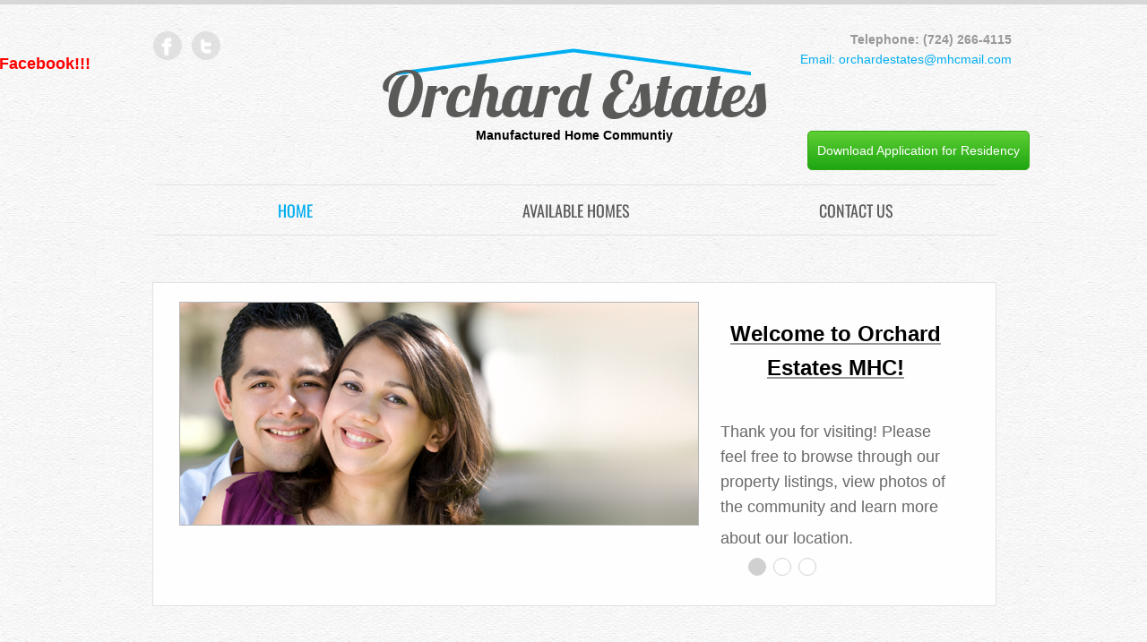

--- FILE ---
content_type: text/html; charset=utf-8
request_url: http://www.orchardestatesmhc.com/home.html
body_size: 10703
content:
 <!DOCTYPE html><html lang="en" dir="ltr" data-tcc-ignore=""><head><title>Home</title><meta http-equiv="content-type" content="text/html; charset=UTF-8"><meta http-equiv="X-UA-Compatible" content="IE=edge,chrome=1"><link rel="stylesheet" type="text/css" href="site.css?v="><link href='https://api.mapbox.com/mapbox-gl-js/v2.7.1/mapbox-gl.css' rel='stylesheet'><script src='https://api.mapbox.com/mapbox-gl-js/v2.7.1/mapbox-gl.js'></script><script> if (typeof ($sf) === "undefined") { $sf = { baseUrl: "https://img1.wsimg.com/wst/v7/WSB7_J_20230906_0233_WSB-19834_4461/v2", skin: "app", preload: 0, require: { jquery: "https://img1.wsimg.com/wst/v7/WSB7_J_20230906_0233_WSB-19834_4461/v2/libs/jquery/jq.js", paths: { "wsbcore": "common/wsb/core", "knockout": "libs/knockout/knockout" } } }; } </script><script id="duel" src="//img1.wsimg.com/starfield/duel/v2.5.8/duel.js?appid=O3BkA5J1#TzNCa0E1SjF2Mi41Ljdwcm9k"></script><script> define('jquery', ['jq!starfield/jquery.mod'], function(m) { return m; }); define('appconfig', [], { documentDownloadBaseUrl: 'http://nebula.wsimg.com' }); </script><meta http-equiv="Content-Location" content="home.html"><meta name="generator" content="Starfield Technologies; Go Daddy Website Builder 7.0.5350"><meta property="og:type" content="website"><meta property="og:title" content="Home"><meta property="og:site_name" content="Orchard Estates MHC"><meta property="og:url" content="http://www.orchardestatesmhc.com/home.html"><meta property="og:image" content="//nebula.wsimg.com/a0d5f979a033dad9a46a530fbe6d56f2?AccessKeyId=EC2B8B00625F00962D96&disposition=0&alloworigin=1"></head><body><style data-inline-fonts>/* vietnamese */
@font-face {
  font-family: 'Allura';
  font-style: normal;
  font-weight: 400;
  src: url(https://img1.wsimg.com/gfonts/s/allura/v23/9oRPNYsQpS4zjuA_hAgWDto.woff2) format('woff2');
  unicode-range: U+0102-0103, U+0110-0111, U+0128-0129, U+0168-0169, U+01A0-01A1, U+01AF-01B0, U+0300-0301, U+0303-0304, U+0308-0309, U+0323, U+0329, U+1EA0-1EF9, U+20AB;
}
/* latin-ext */
@font-face {
  font-family: 'Allura';
  font-style: normal;
  font-weight: 400;
  src: url(https://img1.wsimg.com/gfonts/s/allura/v23/9oRPNYsQpS4zjuA_hQgWDto.woff2) format('woff2');
  unicode-range: U+0100-02BA, U+02BD-02C5, U+02C7-02CC, U+02CE-02D7, U+02DD-02FF, U+0304, U+0308, U+0329, U+1D00-1DBF, U+1E00-1E9F, U+1EF2-1EFF, U+2020, U+20A0-20AB, U+20AD-20C0, U+2113, U+2C60-2C7F, U+A720-A7FF;
}
/* latin */
@font-face {
  font-family: 'Allura';
  font-style: normal;
  font-weight: 400;
  src: url(https://img1.wsimg.com/gfonts/s/allura/v23/9oRPNYsQpS4zjuA_iwgW.woff2) format('woff2');
  unicode-range: U+0000-00FF, U+0131, U+0152-0153, U+02BB-02BC, U+02C6, U+02DA, U+02DC, U+0304, U+0308, U+0329, U+2000-206F, U+20AC, U+2122, U+2191, U+2193, U+2212, U+2215, U+FEFF, U+FFFD;
}
/* cyrillic */
@font-face {
  font-family: 'Amatic SC';
  font-style: normal;
  font-weight: 400;
  src: url(https://img1.wsimg.com/gfonts/s/amaticsc/v28/TUZyzwprpvBS1izr_vOEDuSfQZQ.woff2) format('woff2');
  unicode-range: U+0301, U+0400-045F, U+0490-0491, U+04B0-04B1, U+2116;
}
/* hebrew */
@font-face {
  font-family: 'Amatic SC';
  font-style: normal;
  font-weight: 400;
  src: url(https://img1.wsimg.com/gfonts/s/amaticsc/v28/TUZyzwprpvBS1izr_vOECOSfQZQ.woff2) format('woff2');
  unicode-range: U+0307-0308, U+0590-05FF, U+200C-2010, U+20AA, U+25CC, U+FB1D-FB4F;
}
/* vietnamese */
@font-face {
  font-family: 'Amatic SC';
  font-style: normal;
  font-weight: 400;
  src: url(https://img1.wsimg.com/gfonts/s/amaticsc/v28/TUZyzwprpvBS1izr_vOEBeSfQZQ.woff2) format('woff2');
  unicode-range: U+0102-0103, U+0110-0111, U+0128-0129, U+0168-0169, U+01A0-01A1, U+01AF-01B0, U+0300-0301, U+0303-0304, U+0308-0309, U+0323, U+0329, U+1EA0-1EF9, U+20AB;
}
/* latin-ext */
@font-face {
  font-family: 'Amatic SC';
  font-style: normal;
  font-weight: 400;
  src: url(https://img1.wsimg.com/gfonts/s/amaticsc/v28/TUZyzwprpvBS1izr_vOEBOSfQZQ.woff2) format('woff2');
  unicode-range: U+0100-02BA, U+02BD-02C5, U+02C7-02CC, U+02CE-02D7, U+02DD-02FF, U+0304, U+0308, U+0329, U+1D00-1DBF, U+1E00-1E9F, U+1EF2-1EFF, U+2020, U+20A0-20AB, U+20AD-20C0, U+2113, U+2C60-2C7F, U+A720-A7FF;
}
/* latin */
@font-face {
  font-family: 'Amatic SC';
  font-style: normal;
  font-weight: 400;
  src: url(https://img1.wsimg.com/gfonts/s/amaticsc/v28/TUZyzwprpvBS1izr_vOECuSf.woff2) format('woff2');
  unicode-range: U+0000-00FF, U+0131, U+0152-0153, U+02BB-02BC, U+02C6, U+02DA, U+02DC, U+0304, U+0308, U+0329, U+2000-206F, U+20AC, U+2122, U+2191, U+2193, U+2212, U+2215, U+FEFF, U+FFFD;
}
/* vietnamese */
@font-face {
  font-family: 'Arizonia';
  font-style: normal;
  font-weight: 400;
  src: url(https://img1.wsimg.com/gfonts/s/arizonia/v23/neIIzCemt4A5qa7mv5WOFqwKUQ.woff2) format('woff2');
  unicode-range: U+0102-0103, U+0110-0111, U+0128-0129, U+0168-0169, U+01A0-01A1, U+01AF-01B0, U+0300-0301, U+0303-0304, U+0308-0309, U+0323, U+0329, U+1EA0-1EF9, U+20AB;
}
/* latin-ext */
@font-face {
  font-family: 'Arizonia';
  font-style: normal;
  font-weight: 400;
  src: url(https://img1.wsimg.com/gfonts/s/arizonia/v23/neIIzCemt4A5qa7mv5WPFqwKUQ.woff2) format('woff2');
  unicode-range: U+0100-02BA, U+02BD-02C5, U+02C7-02CC, U+02CE-02D7, U+02DD-02FF, U+0304, U+0308, U+0329, U+1D00-1DBF, U+1E00-1E9F, U+1EF2-1EFF, U+2020, U+20A0-20AB, U+20AD-20C0, U+2113, U+2C60-2C7F, U+A720-A7FF;
}
/* latin */
@font-face {
  font-family: 'Arizonia';
  font-style: normal;
  font-weight: 400;
  src: url(https://img1.wsimg.com/gfonts/s/arizonia/v23/neIIzCemt4A5qa7mv5WBFqw.woff2) format('woff2');
  unicode-range: U+0000-00FF, U+0131, U+0152-0153, U+02BB-02BC, U+02C6, U+02DA, U+02DC, U+0304, U+0308, U+0329, U+2000-206F, U+20AC, U+2122, U+2191, U+2193, U+2212, U+2215, U+FEFF, U+FFFD;
}
/* latin */
@font-face {
  font-family: 'Averia Sans Libre';
  font-style: normal;
  font-weight: 400;
  src: url(https://img1.wsimg.com/gfonts/s/averiasanslibre/v20/ga6XaxZG_G5OvCf_rt7FH3B6BHLMEdVOEoI.woff2) format('woff2');
  unicode-range: U+0000-00FF, U+0131, U+0152-0153, U+02BB-02BC, U+02C6, U+02DA, U+02DC, U+0304, U+0308, U+0329, U+2000-206F, U+20AC, U+2122, U+2191, U+2193, U+2212, U+2215, U+FEFF, U+FFFD;
}
/* latin */
@font-face {
  font-family: 'Cabin Sketch';
  font-style: normal;
  font-weight: 400;
  src: url(https://img1.wsimg.com/gfonts/s/cabinsketch/v23/QGYpz_kZZAGCONcK2A4bGOj8mNhN.woff2) format('woff2');
  unicode-range: U+0000-00FF, U+0131, U+0152-0153, U+02BB-02BC, U+02C6, U+02DA, U+02DC, U+0304, U+0308, U+0329, U+2000-206F, U+20AC, U+2122, U+2191, U+2193, U+2212, U+2215, U+FEFF, U+FFFD;
}
/* vietnamese */
@font-face {
  font-family: 'Francois One';
  font-style: normal;
  font-weight: 400;
  src: url(https://img1.wsimg.com/gfonts/s/francoisone/v22/_Xmr-H4zszafZw3A-KPSZut9zgiRi_Y.woff2) format('woff2');
  unicode-range: U+0102-0103, U+0110-0111, U+0128-0129, U+0168-0169, U+01A0-01A1, U+01AF-01B0, U+0300-0301, U+0303-0304, U+0308-0309, U+0323, U+0329, U+1EA0-1EF9, U+20AB;
}
/* latin-ext */
@font-face {
  font-family: 'Francois One';
  font-style: normal;
  font-weight: 400;
  src: url(https://img1.wsimg.com/gfonts/s/francoisone/v22/_Xmr-H4zszafZw3A-KPSZut9zwiRi_Y.woff2) format('woff2');
  unicode-range: U+0100-02BA, U+02BD-02C5, U+02C7-02CC, U+02CE-02D7, U+02DD-02FF, U+0304, U+0308, U+0329, U+1D00-1DBF, U+1E00-1E9F, U+1EF2-1EFF, U+2020, U+20A0-20AB, U+20AD-20C0, U+2113, U+2C60-2C7F, U+A720-A7FF;
}
/* latin */
@font-face {
  font-family: 'Francois One';
  font-style: normal;
  font-weight: 400;
  src: url(https://img1.wsimg.com/gfonts/s/francoisone/v22/_Xmr-H4zszafZw3A-KPSZut9wQiR.woff2) format('woff2');
  unicode-range: U+0000-00FF, U+0131, U+0152-0153, U+02BB-02BC, U+02C6, U+02DA, U+02DC, U+0304, U+0308, U+0329, U+2000-206F, U+20AC, U+2122, U+2191, U+2193, U+2212, U+2215, U+FEFF, U+FFFD;
}
/* latin-ext */
@font-face {
  font-family: 'Fredericka the Great';
  font-style: normal;
  font-weight: 400;
  src: url(https://img1.wsimg.com/gfonts/s/frederickathegreat/v23/9Bt33CxNwt7aOctW2xjbCstzwVKsIBVV--StxbcVcg.woff2) format('woff2');
  unicode-range: U+0100-02BA, U+02BD-02C5, U+02C7-02CC, U+02CE-02D7, U+02DD-02FF, U+0304, U+0308, U+0329, U+1D00-1DBF, U+1E00-1E9F, U+1EF2-1EFF, U+2020, U+20A0-20AB, U+20AD-20C0, U+2113, U+2C60-2C7F, U+A720-A7FF;
}
/* latin */
@font-face {
  font-family: 'Fredericka the Great';
  font-style: normal;
  font-weight: 400;
  src: url(https://img1.wsimg.com/gfonts/s/frederickathegreat/v23/9Bt33CxNwt7aOctW2xjbCstzwVKsIBVV--Sjxbc.woff2) format('woff2');
  unicode-range: U+0000-00FF, U+0131, U+0152-0153, U+02BB-02BC, U+02C6, U+02DA, U+02DC, U+0304, U+0308, U+0329, U+2000-206F, U+20AC, U+2122, U+2191, U+2193, U+2212, U+2215, U+FEFF, U+FFFD;
}
/* latin */
@font-face {
  font-family: 'Jacques Francois Shadow';
  font-style: normal;
  font-weight: 400;
  src: url(https://img1.wsimg.com/gfonts/s/jacquesfrancoisshadow/v27/KR1FBtOz8PKTMk-kqdkLVrvR0ECFrB6Pin-2_p8Suno.woff2) format('woff2');
  unicode-range: U+0000-00FF, U+0131, U+0152-0153, U+02BB-02BC, U+02C6, U+02DA, U+02DC, U+0304, U+0308, U+0329, U+2000-206F, U+20AC, U+2122, U+2191, U+2193, U+2212, U+2215, U+FEFF, U+FFFD;
}
/* latin */
@font-face {
  font-family: 'Josefin Slab';
  font-style: normal;
  font-weight: 400;
  src: url(https://img1.wsimg.com/gfonts/s/josefinslab/v29/lW-swjwOK3Ps5GSJlNNkMalNpiZe_ldbOR4W71msR349Kg.woff2) format('woff2');
  unicode-range: U+0000-00FF, U+0131, U+0152-0153, U+02BB-02BC, U+02C6, U+02DA, U+02DC, U+0304, U+0308, U+0329, U+2000-206F, U+20AC, U+2122, U+2191, U+2193, U+2212, U+2215, U+FEFF, U+FFFD;
}
/* latin-ext */
@font-face {
  font-family: 'Kaushan Script';
  font-style: normal;
  font-weight: 400;
  src: url(https://img1.wsimg.com/gfonts/s/kaushanscript/v19/vm8vdRfvXFLG3OLnsO15WYS5DG72wNJHMw.woff2) format('woff2');
  unicode-range: U+0100-02BA, U+02BD-02C5, U+02C7-02CC, U+02CE-02D7, U+02DD-02FF, U+0304, U+0308, U+0329, U+1D00-1DBF, U+1E00-1E9F, U+1EF2-1EFF, U+2020, U+20A0-20AB, U+20AD-20C0, U+2113, U+2C60-2C7F, U+A720-A7FF;
}
/* latin */
@font-face {
  font-family: 'Kaushan Script';
  font-style: normal;
  font-weight: 400;
  src: url(https://img1.wsimg.com/gfonts/s/kaushanscript/v19/vm8vdRfvXFLG3OLnsO15WYS5DG74wNI.woff2) format('woff2');
  unicode-range: U+0000-00FF, U+0131, U+0152-0153, U+02BB-02BC, U+02C6, U+02DA, U+02DC, U+0304, U+0308, U+0329, U+2000-206F, U+20AC, U+2122, U+2191, U+2193, U+2212, U+2215, U+FEFF, U+FFFD;
}
/* latin-ext */
@font-face {
  font-family: 'Love Ya Like A Sister';
  font-style: normal;
  font-weight: 400;
  src: url(https://img1.wsimg.com/gfonts/s/loveyalikeasister/v23/R70EjzUBlOqPeouhFDfR80-0FhOqJubN-BeL-3xdgGE.woff2) format('woff2');
  unicode-range: U+0100-02BA, U+02BD-02C5, U+02C7-02CC, U+02CE-02D7, U+02DD-02FF, U+0304, U+0308, U+0329, U+1D00-1DBF, U+1E00-1E9F, U+1EF2-1EFF, U+2020, U+20A0-20AB, U+20AD-20C0, U+2113, U+2C60-2C7F, U+A720-A7FF;
}
/* latin */
@font-face {
  font-family: 'Love Ya Like A Sister';
  font-style: normal;
  font-weight: 400;
  src: url(https://img1.wsimg.com/gfonts/s/loveyalikeasister/v23/R70EjzUBlOqPeouhFDfR80-0FhOqJubN-BeL9Xxd.woff2) format('woff2');
  unicode-range: U+0000-00FF, U+0131, U+0152-0153, U+02BB-02BC, U+02C6, U+02DA, U+02DC, U+0304, U+0308, U+0329, U+2000-206F, U+20AC, U+2122, U+2191, U+2193, U+2212, U+2215, U+FEFF, U+FFFD;
}
/* cyrillic-ext */
@font-face {
  font-family: 'Merriweather';
  font-style: normal;
  font-weight: 400;
  font-stretch: 100%;
  src: url(https://img1.wsimg.com/gfonts/s/merriweather/v33/u-4D0qyriQwlOrhSvowK_l5UcA6zuSYEqOzpPe3HOZJ5eX1WtLaQwmYiScCmDxhtNOKl8yDr3icaGV31GvU.woff2) format('woff2');
  unicode-range: U+0460-052F, U+1C80-1C8A, U+20B4, U+2DE0-2DFF, U+A640-A69F, U+FE2E-FE2F;
}
/* cyrillic */
@font-face {
  font-family: 'Merriweather';
  font-style: normal;
  font-weight: 400;
  font-stretch: 100%;
  src: url(https://img1.wsimg.com/gfonts/s/merriweather/v33/u-4D0qyriQwlOrhSvowK_l5UcA6zuSYEqOzpPe3HOZJ5eX1WtLaQwmYiScCmDxhtNOKl8yDr3icaEF31GvU.woff2) format('woff2');
  unicode-range: U+0301, U+0400-045F, U+0490-0491, U+04B0-04B1, U+2116;
}
/* vietnamese */
@font-face {
  font-family: 'Merriweather';
  font-style: normal;
  font-weight: 400;
  font-stretch: 100%;
  src: url(https://img1.wsimg.com/gfonts/s/merriweather/v33/u-4D0qyriQwlOrhSvowK_l5UcA6zuSYEqOzpPe3HOZJ5eX1WtLaQwmYiScCmDxhtNOKl8yDr3icaG131GvU.woff2) format('woff2');
  unicode-range: U+0102-0103, U+0110-0111, U+0128-0129, U+0168-0169, U+01A0-01A1, U+01AF-01B0, U+0300-0301, U+0303-0304, U+0308-0309, U+0323, U+0329, U+1EA0-1EF9, U+20AB;
}
/* latin-ext */
@font-face {
  font-family: 'Merriweather';
  font-style: normal;
  font-weight: 400;
  font-stretch: 100%;
  src: url(https://img1.wsimg.com/gfonts/s/merriweather/v33/u-4D0qyriQwlOrhSvowK_l5UcA6zuSYEqOzpPe3HOZJ5eX1WtLaQwmYiScCmDxhtNOKl8yDr3icaGl31GvU.woff2) format('woff2');
  unicode-range: U+0100-02BA, U+02BD-02C5, U+02C7-02CC, U+02CE-02D7, U+02DD-02FF, U+0304, U+0308, U+0329, U+1D00-1DBF, U+1E00-1E9F, U+1EF2-1EFF, U+2020, U+20A0-20AB, U+20AD-20C0, U+2113, U+2C60-2C7F, U+A720-A7FF;
}
/* latin */
@font-face {
  font-family: 'Merriweather';
  font-style: normal;
  font-weight: 400;
  font-stretch: 100%;
  src: url(https://img1.wsimg.com/gfonts/s/merriweather/v33/u-4D0qyriQwlOrhSvowK_l5UcA6zuSYEqOzpPe3HOZJ5eX1WtLaQwmYiScCmDxhtNOKl8yDr3icaFF31.woff2) format('woff2');
  unicode-range: U+0000-00FF, U+0131, U+0152-0153, U+02BB-02BC, U+02C6, U+02DA, U+02DC, U+0304, U+0308, U+0329, U+2000-206F, U+20AC, U+2122, U+2191, U+2193, U+2212, U+2215, U+FEFF, U+FFFD;
}
/* latin-ext */
@font-face {
  font-family: 'Offside';
  font-style: normal;
  font-weight: 400;
  src: url(https://img1.wsimg.com/gfonts/s/offside/v26/HI_KiYMWKa9QrAykc5joR6-d.woff2) format('woff2');
  unicode-range: U+0100-02BA, U+02BD-02C5, U+02C7-02CC, U+02CE-02D7, U+02DD-02FF, U+0304, U+0308, U+0329, U+1D00-1DBF, U+1E00-1E9F, U+1EF2-1EFF, U+2020, U+20A0-20AB, U+20AD-20C0, U+2113, U+2C60-2C7F, U+A720-A7FF;
}
/* latin */
@font-face {
  font-family: 'Offside';
  font-style: normal;
  font-weight: 400;
  src: url(https://img1.wsimg.com/gfonts/s/offside/v26/HI_KiYMWKa9QrAykc5boRw.woff2) format('woff2');
  unicode-range: U+0000-00FF, U+0131, U+0152-0153, U+02BB-02BC, U+02C6, U+02DA, U+02DC, U+0304, U+0308, U+0329, U+2000-206F, U+20AC, U+2122, U+2191, U+2193, U+2212, U+2215, U+FEFF, U+FFFD;
}
/* cyrillic-ext */
@font-face {
  font-family: 'Open Sans';
  font-style: normal;
  font-weight: 400;
  font-stretch: 100%;
  src: url(https://img1.wsimg.com/gfonts/s/opensans/v44/memSYaGs126MiZpBA-UvWbX2vVnXBbObj2OVZyOOSr4dVJWUgsjZ0B4taVIGxA.woff2) format('woff2');
  unicode-range: U+0460-052F, U+1C80-1C8A, U+20B4, U+2DE0-2DFF, U+A640-A69F, U+FE2E-FE2F;
}
/* cyrillic */
@font-face {
  font-family: 'Open Sans';
  font-style: normal;
  font-weight: 400;
  font-stretch: 100%;
  src: url(https://img1.wsimg.com/gfonts/s/opensans/v44/memSYaGs126MiZpBA-UvWbX2vVnXBbObj2OVZyOOSr4dVJWUgsjZ0B4kaVIGxA.woff2) format('woff2');
  unicode-range: U+0301, U+0400-045F, U+0490-0491, U+04B0-04B1, U+2116;
}
/* greek-ext */
@font-face {
  font-family: 'Open Sans';
  font-style: normal;
  font-weight: 400;
  font-stretch: 100%;
  src: url(https://img1.wsimg.com/gfonts/s/opensans/v44/memSYaGs126MiZpBA-UvWbX2vVnXBbObj2OVZyOOSr4dVJWUgsjZ0B4saVIGxA.woff2) format('woff2');
  unicode-range: U+1F00-1FFF;
}
/* greek */
@font-face {
  font-family: 'Open Sans';
  font-style: normal;
  font-weight: 400;
  font-stretch: 100%;
  src: url(https://img1.wsimg.com/gfonts/s/opensans/v44/memSYaGs126MiZpBA-UvWbX2vVnXBbObj2OVZyOOSr4dVJWUgsjZ0B4jaVIGxA.woff2) format('woff2');
  unicode-range: U+0370-0377, U+037A-037F, U+0384-038A, U+038C, U+038E-03A1, U+03A3-03FF;
}
/* hebrew */
@font-face {
  font-family: 'Open Sans';
  font-style: normal;
  font-weight: 400;
  font-stretch: 100%;
  src: url(https://img1.wsimg.com/gfonts/s/opensans/v44/memSYaGs126MiZpBA-UvWbX2vVnXBbObj2OVZyOOSr4dVJWUgsjZ0B4iaVIGxA.woff2) format('woff2');
  unicode-range: U+0307-0308, U+0590-05FF, U+200C-2010, U+20AA, U+25CC, U+FB1D-FB4F;
}
/* math */
@font-face {
  font-family: 'Open Sans';
  font-style: normal;
  font-weight: 400;
  font-stretch: 100%;
  src: url(https://img1.wsimg.com/gfonts/s/opensans/v44/memSYaGs126MiZpBA-UvWbX2vVnXBbObj2OVZyOOSr4dVJWUgsjZ0B5caVIGxA.woff2) format('woff2');
  unicode-range: U+0302-0303, U+0305, U+0307-0308, U+0310, U+0312, U+0315, U+031A, U+0326-0327, U+032C, U+032F-0330, U+0332-0333, U+0338, U+033A, U+0346, U+034D, U+0391-03A1, U+03A3-03A9, U+03B1-03C9, U+03D1, U+03D5-03D6, U+03F0-03F1, U+03F4-03F5, U+2016-2017, U+2034-2038, U+203C, U+2040, U+2043, U+2047, U+2050, U+2057, U+205F, U+2070-2071, U+2074-208E, U+2090-209C, U+20D0-20DC, U+20E1, U+20E5-20EF, U+2100-2112, U+2114-2115, U+2117-2121, U+2123-214F, U+2190, U+2192, U+2194-21AE, U+21B0-21E5, U+21F1-21F2, U+21F4-2211, U+2213-2214, U+2216-22FF, U+2308-230B, U+2310, U+2319, U+231C-2321, U+2336-237A, U+237C, U+2395, U+239B-23B7, U+23D0, U+23DC-23E1, U+2474-2475, U+25AF, U+25B3, U+25B7, U+25BD, U+25C1, U+25CA, U+25CC, U+25FB, U+266D-266F, U+27C0-27FF, U+2900-2AFF, U+2B0E-2B11, U+2B30-2B4C, U+2BFE, U+3030, U+FF5B, U+FF5D, U+1D400-1D7FF, U+1EE00-1EEFF;
}
/* symbols */
@font-face {
  font-family: 'Open Sans';
  font-style: normal;
  font-weight: 400;
  font-stretch: 100%;
  src: url(https://img1.wsimg.com/gfonts/s/opensans/v44/memSYaGs126MiZpBA-UvWbX2vVnXBbObj2OVZyOOSr4dVJWUgsjZ0B5OaVIGxA.woff2) format('woff2');
  unicode-range: U+0001-000C, U+000E-001F, U+007F-009F, U+20DD-20E0, U+20E2-20E4, U+2150-218F, U+2190, U+2192, U+2194-2199, U+21AF, U+21E6-21F0, U+21F3, U+2218-2219, U+2299, U+22C4-22C6, U+2300-243F, U+2440-244A, U+2460-24FF, U+25A0-27BF, U+2800-28FF, U+2921-2922, U+2981, U+29BF, U+29EB, U+2B00-2BFF, U+4DC0-4DFF, U+FFF9-FFFB, U+10140-1018E, U+10190-1019C, U+101A0, U+101D0-101FD, U+102E0-102FB, U+10E60-10E7E, U+1D2C0-1D2D3, U+1D2E0-1D37F, U+1F000-1F0FF, U+1F100-1F1AD, U+1F1E6-1F1FF, U+1F30D-1F30F, U+1F315, U+1F31C, U+1F31E, U+1F320-1F32C, U+1F336, U+1F378, U+1F37D, U+1F382, U+1F393-1F39F, U+1F3A7-1F3A8, U+1F3AC-1F3AF, U+1F3C2, U+1F3C4-1F3C6, U+1F3CA-1F3CE, U+1F3D4-1F3E0, U+1F3ED, U+1F3F1-1F3F3, U+1F3F5-1F3F7, U+1F408, U+1F415, U+1F41F, U+1F426, U+1F43F, U+1F441-1F442, U+1F444, U+1F446-1F449, U+1F44C-1F44E, U+1F453, U+1F46A, U+1F47D, U+1F4A3, U+1F4B0, U+1F4B3, U+1F4B9, U+1F4BB, U+1F4BF, U+1F4C8-1F4CB, U+1F4D6, U+1F4DA, U+1F4DF, U+1F4E3-1F4E6, U+1F4EA-1F4ED, U+1F4F7, U+1F4F9-1F4FB, U+1F4FD-1F4FE, U+1F503, U+1F507-1F50B, U+1F50D, U+1F512-1F513, U+1F53E-1F54A, U+1F54F-1F5FA, U+1F610, U+1F650-1F67F, U+1F687, U+1F68D, U+1F691, U+1F694, U+1F698, U+1F6AD, U+1F6B2, U+1F6B9-1F6BA, U+1F6BC, U+1F6C6-1F6CF, U+1F6D3-1F6D7, U+1F6E0-1F6EA, U+1F6F0-1F6F3, U+1F6F7-1F6FC, U+1F700-1F7FF, U+1F800-1F80B, U+1F810-1F847, U+1F850-1F859, U+1F860-1F887, U+1F890-1F8AD, U+1F8B0-1F8BB, U+1F8C0-1F8C1, U+1F900-1F90B, U+1F93B, U+1F946, U+1F984, U+1F996, U+1F9E9, U+1FA00-1FA6F, U+1FA70-1FA7C, U+1FA80-1FA89, U+1FA8F-1FAC6, U+1FACE-1FADC, U+1FADF-1FAE9, U+1FAF0-1FAF8, U+1FB00-1FBFF;
}
/* vietnamese */
@font-face {
  font-family: 'Open Sans';
  font-style: normal;
  font-weight: 400;
  font-stretch: 100%;
  src: url(https://img1.wsimg.com/gfonts/s/opensans/v44/memSYaGs126MiZpBA-UvWbX2vVnXBbObj2OVZyOOSr4dVJWUgsjZ0B4vaVIGxA.woff2) format('woff2');
  unicode-range: U+0102-0103, U+0110-0111, U+0128-0129, U+0168-0169, U+01A0-01A1, U+01AF-01B0, U+0300-0301, U+0303-0304, U+0308-0309, U+0323, U+0329, U+1EA0-1EF9, U+20AB;
}
/* latin-ext */
@font-face {
  font-family: 'Open Sans';
  font-style: normal;
  font-weight: 400;
  font-stretch: 100%;
  src: url(https://img1.wsimg.com/gfonts/s/opensans/v44/memSYaGs126MiZpBA-UvWbX2vVnXBbObj2OVZyOOSr4dVJWUgsjZ0B4uaVIGxA.woff2) format('woff2');
  unicode-range: U+0100-02BA, U+02BD-02C5, U+02C7-02CC, U+02CE-02D7, U+02DD-02FF, U+0304, U+0308, U+0329, U+1D00-1DBF, U+1E00-1E9F, U+1EF2-1EFF, U+2020, U+20A0-20AB, U+20AD-20C0, U+2113, U+2C60-2C7F, U+A720-A7FF;
}
/* latin */
@font-face {
  font-family: 'Open Sans';
  font-style: normal;
  font-weight: 400;
  font-stretch: 100%;
  src: url(https://img1.wsimg.com/gfonts/s/opensans/v44/memSYaGs126MiZpBA-UvWbX2vVnXBbObj2OVZyOOSr4dVJWUgsjZ0B4gaVI.woff2) format('woff2');
  unicode-range: U+0000-00FF, U+0131, U+0152-0153, U+02BB-02BC, U+02C6, U+02DA, U+02DC, U+0304, U+0308, U+0329, U+2000-206F, U+20AC, U+2122, U+2191, U+2193, U+2212, U+2215, U+FEFF, U+FFFD;
}
/* cyrillic-ext */
@font-face {
  font-family: 'Oswald';
  font-style: normal;
  font-weight: 400;
  src: url(https://img1.wsimg.com/gfonts/s/oswald/v57/TK3_WkUHHAIjg75cFRf3bXL8LICs1_FvsUtiZTaR.woff2) format('woff2');
  unicode-range: U+0460-052F, U+1C80-1C8A, U+20B4, U+2DE0-2DFF, U+A640-A69F, U+FE2E-FE2F;
}
/* cyrillic */
@font-face {
  font-family: 'Oswald';
  font-style: normal;
  font-weight: 400;
  src: url(https://img1.wsimg.com/gfonts/s/oswald/v57/TK3_WkUHHAIjg75cFRf3bXL8LICs1_FvsUJiZTaR.woff2) format('woff2');
  unicode-range: U+0301, U+0400-045F, U+0490-0491, U+04B0-04B1, U+2116;
}
/* vietnamese */
@font-face {
  font-family: 'Oswald';
  font-style: normal;
  font-weight: 400;
  src: url(https://img1.wsimg.com/gfonts/s/oswald/v57/TK3_WkUHHAIjg75cFRf3bXL8LICs1_FvsUliZTaR.woff2) format('woff2');
  unicode-range: U+0102-0103, U+0110-0111, U+0128-0129, U+0168-0169, U+01A0-01A1, U+01AF-01B0, U+0300-0301, U+0303-0304, U+0308-0309, U+0323, U+0329, U+1EA0-1EF9, U+20AB;
}
/* latin-ext */
@font-face {
  font-family: 'Oswald';
  font-style: normal;
  font-weight: 400;
  src: url(https://img1.wsimg.com/gfonts/s/oswald/v57/TK3_WkUHHAIjg75cFRf3bXL8LICs1_FvsUhiZTaR.woff2) format('woff2');
  unicode-range: U+0100-02BA, U+02BD-02C5, U+02C7-02CC, U+02CE-02D7, U+02DD-02FF, U+0304, U+0308, U+0329, U+1D00-1DBF, U+1E00-1E9F, U+1EF2-1EFF, U+2020, U+20A0-20AB, U+20AD-20C0, U+2113, U+2C60-2C7F, U+A720-A7FF;
}
/* latin */
@font-face {
  font-family: 'Oswald';
  font-style: normal;
  font-weight: 400;
  src: url(https://img1.wsimg.com/gfonts/s/oswald/v57/TK3_WkUHHAIjg75cFRf3bXL8LICs1_FvsUZiZQ.woff2) format('woff2');
  unicode-range: U+0000-00FF, U+0131, U+0152-0153, U+02BB-02BC, U+02C6, U+02DA, U+02DC, U+0304, U+0308, U+0329, U+2000-206F, U+20AC, U+2122, U+2191, U+2193, U+2212, U+2215, U+FEFF, U+FFFD;
}
/* latin-ext */
@font-face {
  font-family: 'Over the Rainbow';
  font-style: normal;
  font-weight: 400;
  src: url(https://img1.wsimg.com/gfonts/s/overtherainbow/v23/11haGoXG1k_HKhMLUWz7Mc7vvW5ulvqs9eA2.woff2) format('woff2');
  unicode-range: U+0100-02BA, U+02BD-02C5, U+02C7-02CC, U+02CE-02D7, U+02DD-02FF, U+0304, U+0308, U+0329, U+1D00-1DBF, U+1E00-1E9F, U+1EF2-1EFF, U+2020, U+20A0-20AB, U+20AD-20C0, U+2113, U+2C60-2C7F, U+A720-A7FF;
}
/* latin */
@font-face {
  font-family: 'Over the Rainbow';
  font-style: normal;
  font-weight: 400;
  src: url(https://img1.wsimg.com/gfonts/s/overtherainbow/v23/11haGoXG1k_HKhMLUWz7Mc7vvW5ulvSs9Q.woff2) format('woff2');
  unicode-range: U+0000-00FF, U+0131, U+0152-0153, U+02BB-02BC, U+02C6, U+02DA, U+02DC, U+0304, U+0308, U+0329, U+2000-206F, U+20AC, U+2122, U+2191, U+2193, U+2212, U+2215, U+FEFF, U+FFFD;
}
/* cyrillic-ext */
@font-face {
  font-family: 'Pacifico';
  font-style: normal;
  font-weight: 400;
  src: url(https://img1.wsimg.com/gfonts/s/pacifico/v23/FwZY7-Qmy14u9lezJ-6K6MmTpA.woff2) format('woff2');
  unicode-range: U+0460-052F, U+1C80-1C8A, U+20B4, U+2DE0-2DFF, U+A640-A69F, U+FE2E-FE2F;
}
/* cyrillic */
@font-face {
  font-family: 'Pacifico';
  font-style: normal;
  font-weight: 400;
  src: url(https://img1.wsimg.com/gfonts/s/pacifico/v23/FwZY7-Qmy14u9lezJ-6D6MmTpA.woff2) format('woff2');
  unicode-range: U+0301, U+0400-045F, U+0490-0491, U+04B0-04B1, U+2116;
}
/* vietnamese */
@font-face {
  font-family: 'Pacifico';
  font-style: normal;
  font-weight: 400;
  src: url(https://img1.wsimg.com/gfonts/s/pacifico/v23/FwZY7-Qmy14u9lezJ-6I6MmTpA.woff2) format('woff2');
  unicode-range: U+0102-0103, U+0110-0111, U+0128-0129, U+0168-0169, U+01A0-01A1, U+01AF-01B0, U+0300-0301, U+0303-0304, U+0308-0309, U+0323, U+0329, U+1EA0-1EF9, U+20AB;
}
/* latin-ext */
@font-face {
  font-family: 'Pacifico';
  font-style: normal;
  font-weight: 400;
  src: url(https://img1.wsimg.com/gfonts/s/pacifico/v23/FwZY7-Qmy14u9lezJ-6J6MmTpA.woff2) format('woff2');
  unicode-range: U+0100-02BA, U+02BD-02C5, U+02C7-02CC, U+02CE-02D7, U+02DD-02FF, U+0304, U+0308, U+0329, U+1D00-1DBF, U+1E00-1E9F, U+1EF2-1EFF, U+2020, U+20A0-20AB, U+20AD-20C0, U+2113, U+2C60-2C7F, U+A720-A7FF;
}
/* latin */
@font-face {
  font-family: 'Pacifico';
  font-style: normal;
  font-weight: 400;
  src: url(https://img1.wsimg.com/gfonts/s/pacifico/v23/FwZY7-Qmy14u9lezJ-6H6Mk.woff2) format('woff2');
  unicode-range: U+0000-00FF, U+0131, U+0152-0153, U+02BB-02BC, U+02C6, U+02DA, U+02DC, U+0304, U+0308, U+0329, U+2000-206F, U+20AC, U+2122, U+2191, U+2193, U+2212, U+2215, U+FEFF, U+FFFD;
}
/* latin-ext */
@font-face {
  font-family: 'Romanesco';
  font-style: normal;
  font-weight: 400;
  src: url(https://img1.wsimg.com/gfonts/s/romanesco/v22/w8gYH2ozQOY7_r_J7mSX1XYKmOo.woff2) format('woff2');
  unicode-range: U+0100-02BA, U+02BD-02C5, U+02C7-02CC, U+02CE-02D7, U+02DD-02FF, U+0304, U+0308, U+0329, U+1D00-1DBF, U+1E00-1E9F, U+1EF2-1EFF, U+2020, U+20A0-20AB, U+20AD-20C0, U+2113, U+2C60-2C7F, U+A720-A7FF;
}
/* latin */
@font-face {
  font-family: 'Romanesco';
  font-style: normal;
  font-weight: 400;
  src: url(https://img1.wsimg.com/gfonts/s/romanesco/v22/w8gYH2ozQOY7_r_J7mSX23YK.woff2) format('woff2');
  unicode-range: U+0000-00FF, U+0131, U+0152-0153, U+02BB-02BC, U+02C6, U+02DA, U+02DC, U+0304, U+0308, U+0329, U+2000-206F, U+20AC, U+2122, U+2191, U+2193, U+2212, U+2215, U+FEFF, U+FFFD;
}
/* latin-ext */
@font-face {
  font-family: 'Sacramento';
  font-style: normal;
  font-weight: 400;
  src: url(https://img1.wsimg.com/gfonts/s/sacramento/v17/buEzpo6gcdjy0EiZMBUG4CMf_exL.woff2) format('woff2');
  unicode-range: U+0100-02BA, U+02BD-02C5, U+02C7-02CC, U+02CE-02D7, U+02DD-02FF, U+0304, U+0308, U+0329, U+1D00-1DBF, U+1E00-1E9F, U+1EF2-1EFF, U+2020, U+20A0-20AB, U+20AD-20C0, U+2113, U+2C60-2C7F, U+A720-A7FF;
}
/* latin */
@font-face {
  font-family: 'Sacramento';
  font-style: normal;
  font-weight: 400;
  src: url(https://img1.wsimg.com/gfonts/s/sacramento/v17/buEzpo6gcdjy0EiZMBUG4C0f_Q.woff2) format('woff2');
  unicode-range: U+0000-00FF, U+0131, U+0152-0153, U+02BB-02BC, U+02C6, U+02DA, U+02DC, U+0304, U+0308, U+0329, U+2000-206F, U+20AC, U+2122, U+2191, U+2193, U+2212, U+2215, U+FEFF, U+FFFD;
}
/* latin-ext */
@font-face {
  font-family: 'Seaweed Script';
  font-style: normal;
  font-weight: 400;
  src: url(https://img1.wsimg.com/gfonts/s/seaweedscript/v17/bx6cNx6Tne2pxOATYE8C_Rsoe3WA8qY2VQ.woff2) format('woff2');
  unicode-range: U+0100-02BA, U+02BD-02C5, U+02C7-02CC, U+02CE-02D7, U+02DD-02FF, U+0304, U+0308, U+0329, U+1D00-1DBF, U+1E00-1E9F, U+1EF2-1EFF, U+2020, U+20A0-20AB, U+20AD-20C0, U+2113, U+2C60-2C7F, U+A720-A7FF;
}
/* latin */
@font-face {
  font-family: 'Seaweed Script';
  font-style: normal;
  font-weight: 400;
  src: url(https://img1.wsimg.com/gfonts/s/seaweedscript/v17/bx6cNx6Tne2pxOATYE8C_Rsoe3WO8qY.woff2) format('woff2');
  unicode-range: U+0000-00FF, U+0131, U+0152-0153, U+02BB-02BC, U+02C6, U+02DA, U+02DC, U+0304, U+0308, U+0329, U+2000-206F, U+20AC, U+2122, U+2191, U+2193, U+2212, U+2215, U+FEFF, U+FFFD;
}
/* latin-ext */
@font-face {
  font-family: 'Special Elite';
  font-style: normal;
  font-weight: 400;
  src: url(https://img1.wsimg.com/gfonts/s/specialelite/v20/XLYgIZbkc4JPUL5CVArUVL0ntn4OSEFt.woff2) format('woff2');
  unicode-range: U+0100-02BA, U+02BD-02C5, U+02C7-02CC, U+02CE-02D7, U+02DD-02FF, U+0304, U+0308, U+0329, U+1D00-1DBF, U+1E00-1E9F, U+1EF2-1EFF, U+2020, U+20A0-20AB, U+20AD-20C0, U+2113, U+2C60-2C7F, U+A720-A7FF;
}
/* latin */
@font-face {
  font-family: 'Special Elite';
  font-style: normal;
  font-weight: 400;
  src: url(https://img1.wsimg.com/gfonts/s/specialelite/v20/XLYgIZbkc4JPUL5CVArUVL0ntnAOSA.woff2) format('woff2');
  unicode-range: U+0000-00FF, U+0131, U+0152-0153, U+02BB-02BC, U+02C6, U+02DA, U+02DC, U+0304, U+0308, U+0329, U+2000-206F, U+20AC, U+2122, U+2191, U+2193, U+2212, U+2215, U+FEFF, U+FFFD;
}

/* cyrillic-ext */
@font-face {
  font-family: 'Lobster';
  font-style: normal;
  font-weight: 400;
  src: url(https://img1.wsimg.com/gfonts/s/lobster/v32/neILzCirqoswsqX9zo-mM5Ez.woff2) format('woff2');
  unicode-range: U+0460-052F, U+1C80-1C8A, U+20B4, U+2DE0-2DFF, U+A640-A69F, U+FE2E-FE2F;
}
/* cyrillic */
@font-face {
  font-family: 'Lobster';
  font-style: normal;
  font-weight: 400;
  src: url(https://img1.wsimg.com/gfonts/s/lobster/v32/neILzCirqoswsqX9zoamM5Ez.woff2) format('woff2');
  unicode-range: U+0301, U+0400-045F, U+0490-0491, U+04B0-04B1, U+2116;
}
/* vietnamese */
@font-face {
  font-family: 'Lobster';
  font-style: normal;
  font-weight: 400;
  src: url(https://img1.wsimg.com/gfonts/s/lobster/v32/neILzCirqoswsqX9zo2mM5Ez.woff2) format('woff2');
  unicode-range: U+0102-0103, U+0110-0111, U+0128-0129, U+0168-0169, U+01A0-01A1, U+01AF-01B0, U+0300-0301, U+0303-0304, U+0308-0309, U+0323, U+0329, U+1EA0-1EF9, U+20AB;
}
/* latin-ext */
@font-face {
  font-family: 'Lobster';
  font-style: normal;
  font-weight: 400;
  src: url(https://img1.wsimg.com/gfonts/s/lobster/v32/neILzCirqoswsqX9zoymM5Ez.woff2) format('woff2');
  unicode-range: U+0100-02BA, U+02BD-02C5, U+02C7-02CC, U+02CE-02D7, U+02DD-02FF, U+0304, U+0308, U+0329, U+1D00-1DBF, U+1E00-1E9F, U+1EF2-1EFF, U+2020, U+20A0-20AB, U+20AD-20C0, U+2113, U+2C60-2C7F, U+A720-A7FF;
}
/* latin */
@font-face {
  font-family: 'Lobster';
  font-style: normal;
  font-weight: 400;
  src: url(https://img1.wsimg.com/gfonts/s/lobster/v32/neILzCirqoswsqX9zoKmMw.woff2) format('woff2');
  unicode-range: U+0000-00FF, U+0131, U+0152-0153, U+02BB-02BC, U+02C6, U+02DA, U+02DC, U+0304, U+0308, U+0329, U+2000-206F, U+20AC, U+2122, U+2191, U+2193, U+2212, U+2215, U+FEFF, U+FFFD;
}
/* cyrillic-ext */
@font-face {
  font-family: 'Oswald';
  font-style: normal;
  font-weight: 400;
  src: url(https://img1.wsimg.com/gfonts/s/oswald/v57/TK3_WkUHHAIjg75cFRf3bXL8LICs1_FvsUtiZTaR.woff2) format('woff2');
  unicode-range: U+0460-052F, U+1C80-1C8A, U+20B4, U+2DE0-2DFF, U+A640-A69F, U+FE2E-FE2F;
}
/* cyrillic */
@font-face {
  font-family: 'Oswald';
  font-style: normal;
  font-weight: 400;
  src: url(https://img1.wsimg.com/gfonts/s/oswald/v57/TK3_WkUHHAIjg75cFRf3bXL8LICs1_FvsUJiZTaR.woff2) format('woff2');
  unicode-range: U+0301, U+0400-045F, U+0490-0491, U+04B0-04B1, U+2116;
}
/* vietnamese */
@font-face {
  font-family: 'Oswald';
  font-style: normal;
  font-weight: 400;
  src: url(https://img1.wsimg.com/gfonts/s/oswald/v57/TK3_WkUHHAIjg75cFRf3bXL8LICs1_FvsUliZTaR.woff2) format('woff2');
  unicode-range: U+0102-0103, U+0110-0111, U+0128-0129, U+0168-0169, U+01A0-01A1, U+01AF-01B0, U+0300-0301, U+0303-0304, U+0308-0309, U+0323, U+0329, U+1EA0-1EF9, U+20AB;
}
/* latin-ext */
@font-face {
  font-family: 'Oswald';
  font-style: normal;
  font-weight: 400;
  src: url(https://img1.wsimg.com/gfonts/s/oswald/v57/TK3_WkUHHAIjg75cFRf3bXL8LICs1_FvsUhiZTaR.woff2) format('woff2');
  unicode-range: U+0100-02BA, U+02BD-02C5, U+02C7-02CC, U+02CE-02D7, U+02DD-02FF, U+0304, U+0308, U+0329, U+1D00-1DBF, U+1E00-1E9F, U+1EF2-1EFF, U+2020, U+20A0-20AB, U+20AD-20C0, U+2113, U+2C60-2C7F, U+A720-A7FF;
}
/* latin */
@font-face {
  font-family: 'Oswald';
  font-style: normal;
  font-weight: 400;
  src: url(https://img1.wsimg.com/gfonts/s/oswald/v57/TK3_WkUHHAIjg75cFRf3bXL8LICs1_FvsUZiZQ.woff2) format('woff2');
  unicode-range: U+0000-00FF, U+0131, U+0152-0153, U+02BB-02BC, U+02C6, U+02DA, U+02DC, U+0304, U+0308, U+0329, U+2000-206F, U+20AC, U+2122, U+2191, U+2193, U+2212, U+2215, U+FEFF, U+FFFD;
}
</style><style type="text/css"> #wsb-element-6ff6956b-cb74-483e-8892-5f92d52f1c17{top:332px;left:19px;position:absolute;z-index:13}#wsb-element-6ff6956b-cb74-483e-8892-5f92d52f1c17>div{width:602px;height:351px}#wsb-element-5f54da6e-0b4d-488d-91e8-80b9af2bc107{top:90px;left:-341px;position:absolute;z-index:145}#wsb-element-5f54da6e-0b4d-488d-91e8-80b9af2bc107 div{width:292px;height:136px}#wsb-element-07f2ab50-8d7b-4432-ad7c-f0f6ea7ad5d1{top:1126px;left:639px;position:absolute;z-index:25}#wsb-element-07f2ab50-8d7b-4432-ad7c-f0f6ea7ad5d1 .wsb-line-element{width:301px;height:20px}#wsb-element-780607f4-341b-4810-b3b2-04fd1e3dcb11{top:739px;left:441px;position:absolute;z-index:82}#wsb-element-780607f4-341b-4810-b3b2-04fd1e3dcb11>div{width:474px;height:300px;border:solid 5px #999898;padding:0px}#wsb-element-5222990b-2e44-4a1f-ba71-d51911542b93{top:310px;left:0px;position:absolute;z-index:12}#wsb-element-5222990b-2e44-4a1f-ba71-d51911542b93 .wsb-shape{width:940px;height:360px;box-sizing:content-box;-moz-box-sizing:content-box}#wsb-element-a05a4b96-10a4-45fb-9cf0-03bfad097557{top:30px;left:44px;position:absolute;z-index:39}#wsb-element-a05a4b96-10a4-45fb-9cf0-03bfad097557 .wsb-image-inner{}#wsb-element-a05a4b96-10a4-45fb-9cf0-03bfad097557 .wsb-image-inner div{width:32px;height:32px;position:relative;overflow:hidden}#wsb-element-a05a4b96-10a4-45fb-9cf0-03bfad097557 img{position:absolute}#wsb-element-9ad047b2-b0f6-4ff6-913c-31daf5e5ad70{top:49px;left:272px;position:absolute;z-index:10}#wsb-element-9ad047b2-b0f6-4ff6-913c-31daf5e5ad70 .wsb-image-inner{}#wsb-element-9ad047b2-b0f6-4ff6-913c-31daf5e5ad70 .wsb-image-inner div{width:396px;height:30px;position:relative;overflow:hidden}#wsb-element-9ad047b2-b0f6-4ff6-913c-31daf5e5ad70 img{position:absolute}#wsb-element-e19b814b-e59e-423e-8073-450af4639e68{top:1077px;left:5px;position:absolute;z-index:21}#wsb-element-e19b814b-e59e-423e-8073-450af4639e68 .txt{width:274px;height:48px}#wsb-element-aedf2ab9-8ab7-43ef-920c-56e0fdd67ee0{top:1126px;left:0px;position:absolute;z-index:20}#wsb-element-aedf2ab9-8ab7-43ef-920c-56e0fdd67ee0 .wsb-line-element{width:301px;height:20px}#wsb-element-61408e16-c04d-4ade-8c74-47132ddd183e{top:760px;left:0px;position:absolute;z-index:15}#wsb-element-61408e16-c04d-4ade-8c74-47132ddd183e .wsb-line-element{width:940px;height:20px}#wsb-element-246f281f-b08a-4f35-a363-c7ec578f941a{top:65px;left:18px;position:absolute;z-index:41}#wsb-element-246f281f-b08a-4f35-a363-c7ec578f941a .txt{width:905px;height:70px}#wsb-element-fee352f3-3e1b-4d0f-8096-e37f95fcd927{top:1329px;left:639px;position:absolute;z-index:75}#wsb-element-fee352f3-3e1b-4d0f-8096-e37f95fcd927>div{}#wsb-element-fee352f3-3e1b-4d0f-8096-e37f95fcd927 .map{width:320px;height:240px}#wsb-element-f840e260-2558-4008-a684-11abe9adb42b{top:1126px;left:320px;position:absolute;z-index:24}#wsb-element-f840e260-2558-4008-a684-11abe9adb42b .wsb-line-element{width:301px;height:20px}#wsb-element-5d884b2e-4cd5-4380-b88d-5fae9440bc60{top:22px;left:843px;position:absolute;z-index:75}#wsb-element-5d884b2e-4cd5-4380-b88d-5fae9440bc60 .wsb-image-inner{}#wsb-element-5d884b2e-4cd5-4380-b88d-5fae9440bc60 .wsb-image-inner div{width:98px;height:35px;position:relative;overflow:hidden}#wsb-element-5d884b2e-4cd5-4380-b88d-5fae9440bc60 img{position:absolute}#wsb-element-c383b77b-194f-4eba-90bb-0a1aa868a84c{top:1077px;left:638px;position:absolute;z-index:22}#wsb-element-c383b77b-194f-4eba-90bb-0a1aa868a84c .txt{width:274px;height:48px}#wsb-element-a25e0482-3997-42f0-9732-8630bc37aa20{top:28px;left:709px;position:absolute;z-index:42}#wsb-element-a25e0482-3997-42f0-9732-8630bc37aa20 .txt{width:250px;height:70px}#wsb-element-ec5dba33-28bb-41b9-b4ab-5fe61f970829{top:711px;left:11px;position:absolute;z-index:14}#wsb-element-ec5dba33-28bb-41b9-b4ab-5fe61f970829 .txt{width:914px;height:114px}#wsb-element-f7b1376b-99d4-4bf9-820e-4e6dd50b8311{top:1077px;left:320px;position:absolute;z-index:23}#wsb-element-f7b1376b-99d4-4bf9-820e-4e6dd50b8311 .txt{width:274px;height:48px}#wsb-element-aa55e3bc-2571-40d8-baed-1ebf038f72ae{top:1149px;left:3px;position:absolute;z-index:26}#wsb-element-aa55e3bc-2571-40d8-baed-1ebf038f72ae .txt{width:300px;height:486px}#wsb-element-a2ee9f4c-b721-47ce-a768-a797621b0add{top:52px;left:-345px;position:absolute;z-index:144}#wsb-element-a2ee9f4c-b721-47ce-a768-a797621b0add .txt{width:300px;height:38px}#wsb-element-78172b9f-2ec5-437c-ba04-127c990627d4{top:803px;left:43px;position:absolute;z-index:78}#wsb-element-78172b9f-2ec5-437c-ba04-127c990627d4 .txt{width:300px;height:191px}#wsb-element-494fdfab-6bd9-4ec6-9868-22cfca2d46cb{top:30px;left:1px;position:absolute;z-index:38}#wsb-element-494fdfab-6bd9-4ec6-9868-22cfca2d46cb .wsb-image-inner{}#wsb-element-494fdfab-6bd9-4ec6-9868-22cfca2d46cb .wsb-image-inner div{width:32px;height:32px;position:relative;overflow:hidden}#wsb-element-494fdfab-6bd9-4ec6-9868-22cfca2d46cb img{position:absolute}#wsb-element-3172c67c-ee26-4b17-a3c7-f881fe1c46d8{top:141px;left:731px;position:absolute;z-index:83}#wsb-element-3172c67c-ee26-4b17-a3c7-f881fe1c46d8 .wsb-button{width:82px;height:32px}#wsb-element-ac16f365-dad9-452e-ab2f-72dcf57d513c{top:1149px;left:639px;position:absolute;z-index:29}#wsb-element-ac16f365-dad9-452e-ab2f-72dcf57d513c .txt{width:300px;height:217px}#wsb-element-fd2643d8-bd98-4156-9314-e0fb4d5414c1{top:25px;left:1px;position:absolute;z-index:73}#wsb-element-fd2643d8-bd98-4156-9314-e0fb4d5414c1 .txt{width:817px;height:35px}#wsb-element-deb623a8-98c6-4576-afdc-949be9889f74{top:349px;left:634px;position:absolute;z-index:76}#wsb-element-deb623a8-98c6-4576-afdc-949be9889f74 .txt{width:257px;height:263px}#wsb-element-95ec98da-568d-4c16-a88f-d1292194cbd4{top:201px;left:3px;position:absolute;z-index:11}#wsb-element-95ec98da-568d-4c16-a88f-d1292194cbd4{width:939px;height:55px}#wsb-element-c3068a94-bec9-4953-9063-b038a04b068e{top:1149px;left:320px;position:absolute;z-index:28}#wsb-element-c3068a94-bec9-4953-9063-b038a04b068e .txt{width:300px;height:391px} </style><div class="wsb-canvas body" style="background-color: #f7f7f7; background-image: url(//nebula.wsimg.com/436dff4d94297d5e1ebccc5514c38115?AccessKeyId=531592D248B589D87A56&alloworigin=1); background-position-x: center; background-position-y: top; background-position: center top; background-repeat: repeat; position: fixed; top: 0; bottom: 0; left: 0; right: 0; width: 100%; height: 100%; overflow: hidden;"><div class="wsb-canvas-page-container" style="position: absolute; top: 0; bottom: 0; left: 0; right: 0; width: 100%; height: 100%; overflow: auto;"><div id="wsb-canvas-template-page" class="wsb-canvas-page page" style="height: 1651px; margin: auto; width: 940px; background-color: transparent; position: relative; margin-top: 0px"><div id="wsb-canvas-template-container" style="position: absolute;"> <div id="wsb-element-6ff6956b-cb74-483e-8892-5f92d52f1c17" class="wsb-element-gallery" data-type="element"> <div class="false "><div id="desktop-6ff6956b-cb74-483e-8892-5f92d52f1c17" class="wsb-media-gallery"><ul class="wsb-media-gallery-slider"></ul></div></div><script type="text/javascript"> require(['designer/app/builder/ui/controls/media/gallery/media.gallery'], function (gallery) { var $element = $('#desktop-6ff6956b-cb74-483e-8892-5f92d52f1c17.wsb-media-gallery'); var model = { ID: '6ff6956b-cb74-483e-8892-5f92d52f1c17', mode: 'desktop', preview: false, Layer: 13, Width: '602px', Height: '351px', GalleryAssets: [{"id":"a0d5f979a033dad9a46a530fbe6d56f2:EC2B8B00625F00962D96","src":"//nebula.wsimg.com/a0d5f979a033dad9a46a530fbe6d56f2?AccessKeyId=EC2B8B00625F00962D96&disposition=0&alloworigin=1","caption":"","link":"","type":"image"},{"id":"db1276e166d2cc7bdf3980f27ad20225:EC2B8B00625F00962D96","src":"//nebula.wsimg.com/db1276e166d2cc7bdf3980f27ad20225?AccessKeyId=EC2B8B00625F00962D96&disposition=0&alloworigin=1","caption":"","link":"","type":"image"},{"id":"47928093b2f977f38f18fc0584cdda2b:EC2B8B00625F00962D96","src":"//nebula.wsimg.com/47928093b2f977f38f18fc0584cdda2b?AccessKeyId=EC2B8B00625F00962D96&disposition=0&alloworigin=1","caption":"","link":"","type":"image"}], GalleryAutoStart: true, GalleryCaption: false, GalleryAutoSize: false, GallerySpeed: 4, GalleryTheme: 1, GalleryTransition: 'Fade' }; gallery.render($element, model); }); </script> </div><div id="wsb-element-5f54da6e-0b4d-488d-91e8-80b9af2bc107" class="wsb-element-facebook" data-type="element"> <div id="fb-container-5f54da6e-0b4d-488d-91e8-80b9af2bc107" class="wsb-social-facebook "></div><script> require(["jquery", "designer/util/facebookSDKHelper"], function ($, fbSDK) { fbSDK.setApiGraphVersion("v15.0"); fbSDK.setLocale("en", "US"); fbSDK.likeBoxGenerator( $("#fb-container-5f54da6e-0b4d-488d-91e8-80b9af2bc107"), {"class" : "fb-page", "data-href" : "https://www.facebook.com/Orchard-Estates-549155485281133/", "data-width" : "292", "data-height" : "136", "data-show-facepile" : "false", "data-show-posts" : "false", "data-small-header" : "false", "data-adapt-container-width" : "true", "data-hide-cover" : "false"} ); }); </script></div><div id="wsb-element-07f2ab50-8d7b-4432-ad7c-f0f6ea7ad5d1" class="wsb-element-line" data-type="element"> <div class="wsb-line-element" style="width: 301px; height: 20px; width: 301px;border-top: 1px solid #e2e2e2;opacity: 1;filter: alpha(opacity=1);"></div> </div><div id="wsb-element-780607f4-341b-4810-b3b2-04fd1e3dcb11" class="wsb-element-gallery" data-type="element"> <div class="customStyle "><div id="desktop-780607f4-341b-4810-b3b2-04fd1e3dcb11" class="wsb-media-gallery"><ul class="wsb-media-gallery-slider"></ul></div></div><script type="text/javascript"> require(['designer/app/builder/ui/controls/media/gallery/media.gallery'], function (gallery) { var $element = $('#desktop-780607f4-341b-4810-b3b2-04fd1e3dcb11.wsb-media-gallery'); var model = { ID: '780607f4-341b-4810-b3b2-04fd1e3dcb11', mode: 'desktop', preview: false, Layer: 82, Width: '474px', Height: '300px', GalleryAssets: [{"id":"de4962e761f32631bc29379d8f989ed6:EC2B8B00625F00962D96","src":"//nebula.wsimg.com/de4962e761f32631bc29379d8f989ed6?AccessKeyId=EC2B8B00625F00962D96&disposition=0&alloworigin=1","caption":"","link":"","type":"image"},{"id":"f36f1bb31abf9a51439365e58682ba52:EC2B8B00625F00962D96","src":"//nebula.wsimg.com/f36f1bb31abf9a51439365e58682ba52?AccessKeyId=EC2B8B00625F00962D96&disposition=0&alloworigin=1","caption":"","link":"","type":"image"},{"id":"0aa58bb1719fcefb77926a193ccbafb7:EC2B8B00625F00962D96","src":"//nebula.wsimg.com/0aa58bb1719fcefb77926a193ccbafb7?AccessKeyId=EC2B8B00625F00962D96&disposition=0&alloworigin=1","caption":"","link":"","type":"image"},{"id":"4ef062b800de7fd5b5b6295eab2a91f9:EC2B8B00625F00962D96","src":"//nebula.wsimg.com/4ef062b800de7fd5b5b6295eab2a91f9?AccessKeyId=EC2B8B00625F00962D96&disposition=0&alloworigin=1","caption":"","link":"","type":"image"},{"id":"893b6bce5bfb7931bdc5fde3beb458b1:EC2B8B00625F00962D96","src":"//nebula.wsimg.com/893b6bce5bfb7931bdc5fde3beb458b1?AccessKeyId=EC2B8B00625F00962D96&disposition=0&alloworigin=1","caption":"","link":"","type":"image"},{"id":"5f3173200315b48fe9f253a4c7474777:EC2B8B00625F00962D96","src":"//nebula.wsimg.com/5f3173200315b48fe9f253a4c7474777?AccessKeyId=EC2B8B00625F00962D96&disposition=0&alloworigin=1","caption":"","link":"","type":"image"},{"id":"f964b7246f24b34453ea8eb7110c6110:EC2B8B00625F00962D96","src":"//nebula.wsimg.com/f964b7246f24b34453ea8eb7110c6110?AccessKeyId=EC2B8B00625F00962D96&disposition=0&alloworigin=1","caption":"","link":"","type":"image"},{"id":"b2ba99122c5bc42c79db0c4ed9d58860:EC2B8B00625F00962D96","src":"//nebula.wsimg.com/b2ba99122c5bc42c79db0c4ed9d58860?AccessKeyId=EC2B8B00625F00962D96&disposition=0&alloworigin=1","caption":"","link":"","type":"image"},{"id":"fb8dcda7bc16e3542c6a8d990ab035ef:EC2B8B00625F00962D96","src":"//nebula.wsimg.com/fb8dcda7bc16e3542c6a8d990ab035ef?AccessKeyId=EC2B8B00625F00962D96&disposition=0&alloworigin=1","caption":"","link":"","type":"image"},{"id":"4612547609f70c213f7fdb60d2fbed1b:EC2B8B00625F00962D96","src":"//nebula.wsimg.com/4612547609f70c213f7fdb60d2fbed1b?AccessKeyId=EC2B8B00625F00962D96&disposition=0&alloworigin=1","caption":"","link":"","type":"image"},{"id":"4c7143eabc693a5273d4c5e9e283fd8e:EC2B8B00625F00962D96","src":"//nebula.wsimg.com/4c7143eabc693a5273d4c5e9e283fd8e?AccessKeyId=EC2B8B00625F00962D96&disposition=0&alloworigin=1","caption":"","link":"","type":"image"},{"id":"a620c216759c5c4fb9303a295c6caa85:EC2B8B00625F00962D96","src":"//nebula.wsimg.com/a620c216759c5c4fb9303a295c6caa85?AccessKeyId=EC2B8B00625F00962D96&disposition=0&alloworigin=1","caption":"","link":"","type":"image"},{"id":"eeaf8136574a9f31bec3473fea527e5a:EC2B8B00625F00962D96","src":"//nebula.wsimg.com/eeaf8136574a9f31bec3473fea527e5a?AccessKeyId=EC2B8B00625F00962D96&disposition=0&alloworigin=1","caption":"","link":"","type":"image"},{"id":"0d333a8c0ad450b39a6a596e0906905a:EC2B8B00625F00962D96","src":"//nebula.wsimg.com/0d333a8c0ad450b39a6a596e0906905a?AccessKeyId=EC2B8B00625F00962D96&disposition=0&alloworigin=1","caption":"","link":"","type":"image"},{"id":"57047daad06e5281bcd778c5c914c9aa:EC2B8B00625F00962D96","src":"//nebula.wsimg.com/57047daad06e5281bcd778c5c914c9aa?AccessKeyId=EC2B8B00625F00962D96&disposition=0&alloworigin=1","caption":"","link":"","type":"image"},{"id":"a77afc63f239c0c3822d2cf6c4af7f72:EC2B8B00625F00962D96","src":"//nebula.wsimg.com/a77afc63f239c0c3822d2cf6c4af7f72?AccessKeyId=EC2B8B00625F00962D96&disposition=0&alloworigin=1","caption":"","link":"","type":"image"},{"id":"35b2ea6fa92a64367cea579eeb7e1bc7:EC2B8B00625F00962D96","src":"//nebula.wsimg.com/35b2ea6fa92a64367cea579eeb7e1bc7?AccessKeyId=EC2B8B00625F00962D96&disposition=0&alloworigin=1","caption":"","link":"","type":"image"},{"id":"1cf53abdd0963bd437d544a080af886c:EC2B8B00625F00962D96","src":"//nebula.wsimg.com/1cf53abdd0963bd437d544a080af886c?AccessKeyId=EC2B8B00625F00962D96&disposition=0&alloworigin=1","caption":"","link":"","type":"image"},{"id":"ee24a52af8461af827122b3a53d13720:EC2B8B00625F00962D96","src":"//nebula.wsimg.com/ee24a52af8461af827122b3a53d13720?AccessKeyId=EC2B8B00625F00962D96&disposition=0&alloworigin=1","caption":"","link":"","type":"image"}], GalleryAutoStart: true, GalleryCaption: false, GalleryAutoSize: false, GallerySpeed: 4, GalleryTheme: 0, GalleryTransition: 'Fade' }; gallery.render($element, model); }); </script> </div><div id="wsb-element-5222990b-2e44-4a1f-ba71-d51911542b93" class="wsb-element-shape" data-type="element"> <div class="wsb-shape shape_theme "></div> </div><div id="wsb-element-a05a4b96-10a4-45fb-9cf0-03bfad097557" class="wsb-element-image" data-type="element"> <div class="wsb-image-inner "><div class="img"><img src="//nebula.wsimg.com/fbc83fc2888b5b93e0ea84dae9837942?AccessKeyId=EC2B8B00625F00962D96&amp;disposition=0&amp;alloworigin=1" style="vertical-align:middle;width:32px;height:32px;"></div></div> </div><div id="wsb-element-9ad047b2-b0f6-4ff6-913c-31daf5e5ad70" class="wsb-element-image" data-type="element"> <div class="wsb-image-inner "><div class="img"><img src="//nebula.wsimg.com/ad374163ba9dcf2ec872e3ba3420ac9e?AccessKeyId=EC2B8B00625F00962D96&amp;disposition=0&amp;alloworigin=1" style="vertical-align:middle;width:396px;height:30px;"></div></div> </div><div id="wsb-element-e19b814b-e59e-423e-8073-450af4639e68" class="wsb-element-text" data-type="element"> <div class="txt "><h2 style="text-align: center;">description<br></h2></div> </div><div id="wsb-element-aedf2ab9-8ab7-43ef-920c-56e0fdd67ee0" class="wsb-element-line" data-type="element"> <div class="wsb-line-element" style="width: 301px; height: 20px; width: 301px;border-top: 1px solid #e2e2e2;opacity: 1;filter: alpha(opacity=1);"></div> </div><div id="wsb-element-61408e16-c04d-4ade-8c74-47132ddd183e" class="wsb-element-line" data-type="element"> <div class="wsb-line-element" style="width: 940px; height: 20px; width: 940px;border-top: 1px solid #e2e2e2;opacity: 1;filter: alpha(opacity=1);"></div> </div><div id="wsb-element-246f281f-b08a-4f35-a363-c7ec578f941a" class="wsb-element-text" data-type="element"> <div class="txt "><p style="text-align: center;"><span class="editor_sitename">Orchard Estates</span><br></p><p style="text-align: center;"><span style="color:#000000;"><strong>Manufactured Home Communtiy</strong></span></p></div> </div><div id="wsb-element-fee352f3-3e1b-4d0f-8096-e37f95fcd927" class="wsb-element-map" data-type="element"> <div><div class="map"><div id="publish-map-fee352f3-3e1b-4d0f-8096-e37f95fcd927" style="width: 100%; height: 100%" height="100%" scrolling="no"></div><div style="overflow:hidden"><a class="larger-map-link" href="//maps.google.com/maps?v=2&amp;f=q&amp;ie=UTF8&amp;t=m&amp;iwloc=&amp;q=120+Blossom+Lane%2c+Sewickley%2c+PA+15143%2c+United+States&amp;z=14&amp;source=embed" target="_blank">View Larger Map</a></div></div></div><script type="text/javascript"> if (false) { require(['common/geo/mapbox'], function (mapbox) { var mapboxDiv = document.getElementById('publish-map-fee352f3-3e1b-4d0f-8096-e37f95fcd927'); var key = 'pk.eyJ1IjoiZ29kYWRkeSIsImEiOiJjaWc5b20wcjcwczAydGFsdGxvamdvYnV0In0.JK9HuO6nAzc8BnMv6W7NBQ'; mapbox.generateMap(mapboxDiv, "120 Blossom Lane, Sewickley, PA 15143, United States", { zoom: 14, lat: 40.619177, lng: -80.165046 }, key, 'publish', "https://api.mapbox.com/geocoding/v5/mapbox.places/{0}.json?access_token="); }); } else { require(['common/geo/mapGenerator'], function (mapGenerator) { var gmapDiv = document.getElementById('publish-map-fee352f3-3e1b-4d0f-8096-e37f95fcd927'); var addressSelector = '[data-formType="address"]'; var addressInputs = $(addressSelector); var clientId = 'gme-godaddycom'; var channel = 'v7-published'; if ('True' === 'True') { mapGenerator.runPublishMode(clientId, channel, "js!//maps.googleapis.com/maps/api/js?v=3.27&libraries=places,geometry"); } else { mapGenerator.runEditorMode(); } mapGenerator.drawMap(gmapDiv, "120 Blossom Lane, Sewickley, PA 15143, United States", { zoom: 14, lat: 40.619177, lng: -80.165046 }); }); } </script> </div><div id="wsb-element-f840e260-2558-4008-a684-11abe9adb42b" class="wsb-element-line" data-type="element"> <div class="wsb-line-element" style="width: 301px; height: 20px; width: 301px;border-top: 1px solid #e2e2e2;opacity: 1;filter: alpha(opacity=1);"></div> </div><div id="wsb-element-c383b77b-194f-4eba-90bb-0a1aa868a84c" class="wsb-element-text" data-type="element"> <div class="txt "><h2 style="text-align: center;">Find your property</h2></div> </div><div id="wsb-element-a25e0482-3997-42f0-9732-8630bc37aa20" class="wsb-element-text" data-type="element"> <div class="txt "><p style="text-align: right;"><strong><span style="font-size:14px;">Telephone: (724) 266-4115</span></strong></p><p style="text-align: right;"><span style="font-size:14px;"><span class="editor_color_blue">&nbsp;Email: orchardestates@mhcmail.com</span></span></p></div> </div><div id="wsb-element-ec5dba33-28bb-41b9-b4ab-5fe61f970829" class="wsb-element-text" data-type="element"> <div class="txt "><h1>Community information</h1><p><br></p></div> </div><div id="wsb-element-f7b1376b-99d4-4bf9-820e-4e6dd50b8311" class="wsb-element-text" data-type="element"> <div class="txt "><h2 style="text-align: center;">current lot rent</h2></div> </div><div id="wsb-element-aa55e3bc-2571-40d8-baed-1ebf038f72ae" class="wsb-element-text" data-type="element"> <div class="txt "><h3><span style="color:#696969;">Orchard Estates is located in Economy Borough, Beaver County, and offers a country setting with convenient access to Route 19, Interstate 79 and the Pennsylvania Turnpike. There are an abundant amount of pine trees along with various deciduous varieties which makes Orchard Estates a picturesque community throughout the four seasons of the year. All of your business and shopping needs can be met in nearby Cranberry Township along with entertainment and dining pleasures. The city of Pittsburgh is just minutes away, where you will be able to drive in and cheer on your favorite sport’s team!</span></h3><p>&nbsp;</p></div> </div><div id="wsb-element-a2ee9f4c-b721-47ce-a768-a797621b0add" class="wsb-element-text" data-type="element"> <div class="txt "><p style="text-align: center;"><span style="color:#FF0000;"><span style="font-size:18px;"><strong>Check Us Out on Facebook!!!</strong></span></span></p></div> </div><div id="wsb-element-78172b9f-2ec5-437c-ba04-127c990627d4" class="wsb-element-text" data-type="element"> <div class="txt "><ul><li>On-Site Maintenance</li><li>On-Site Management</li><li>Ambridge School District</li><li>Playground</li><li>Off-Street Parking</li><li>Pets Allowed, with Restrictions</li><li>Minutes from The Turnpike</li><li>Home Sites Available - We can Accommodate Homes up to 28x56</li></ul></div> </div><div id="wsb-element-494fdfab-6bd9-4ec6-9868-22cfca2d46cb" class="wsb-element-image" data-type="element"> <div class="wsb-image-inner "><div class="img"><img src="//nebula.wsimg.com/a759663ae4af496b887479d135cffdad?AccessKeyId=EC2B8B00625F00962D96&amp;disposition=0&amp;alloworigin=1" style="vertical-align:middle;width:32px;height:32px;"></div></div> </div><div id="wsb-element-3172c67c-ee26-4b17-a3c7-f881fe1c46d8" class="wsb-element-button" data-type="element"> <div><a id="wsb-button-3172c67c-ee26-4b17-a3c7-f881fe1c46d8" class="wsb-button button_green " href="//nebula.wsimg.com/73e5796d1af4e1c4f1d7ff0b7a27c743?AccessKeyId=EC2B8B00625F00962D96&disposition=0&alloworigin=1" target="_blank"><span class="button-content wsb-button-content" style="white-space:nowrap">Download Application for Residency</span></a></div> </div><div id="wsb-element-ac16f365-dad9-452e-ab2f-72dcf57d513c" class="wsb-element-text" data-type="element"> <div class="txt "><h3><span style="font-size:18px;"><strong>Come visit our community office for a tour of the property.</strong></span></h3><p><br></p><p><strong><span style="font-size:20px;"><span style="color:#000000;">120 Blossom Lane</span></span></strong></p><p><strong><span style="font-size:20px;"><span style="color:#000000;">Sewickley, PA 15143</span></span></strong></p><p><br></p></div> </div><div id="wsb-element-deb623a8-98c6-4576-afdc-949be9889f74" class="wsb-element-text" data-type="element"> <div class="txt "><p style="text-align: center;"><span style="font-size:24px;"><u><strong><span style="color:#000000;">Welcome to Orchard Estates MHC!</span></strong></u></span></p><p style="text-align: center;"><span style="font-size:24px;"><u><strong><span style="color:#000000;"></span></strong></u></span><span style="font-size:18px;"><span style="color:#696969;"><br></span></span></p><p><span style="font-size:18px;"><span style="color:#696969;">Thank you for visiting! Please feel free to browse through our property listings, view photos of the community and learn more about our location.</span></span><span style="font-size:24px;"><u><strong><span style="color:#000000;"></span></strong></u></span><br></p></div> </div><div id="wsb-element-95ec98da-568d-4c16-a88f-d1292194cbd4" class="wsb-element-navigation" data-type="element"> <div style="width: 939px; height: 55px;" class="wsb-nav nav_theme nav-text-center nav-horizontal nav-btn-stretch wsb-navigation-rendered-top-level-container" id="wsb-nav-95ec98da-568d-4c16-a88f-d1292194cbd4"><style> #wsb-nav-95ec98da-568d-4c16-a88f-d1292194cbd4.wsb-navigation-rendered-top-level-container ul > li:hover, #wsb-nav-95ec98da-568d-4c16-a88f-d1292194cbd4.wsb-navigation-rendered-top-level-container ul > li:hover > a, #wsb-nav-95ec98da-568d-4c16-a88f-d1292194cbd4.wsb-navigation-rendered-top-level-container ul > li.active:hover, #wsb-nav-95ec98da-568d-4c16-a88f-d1292194cbd4.wsb-navigation-rendered-top-level-container ul > li.active > a:hover, #wsb-nav-95ec98da-568d-4c16-a88f-d1292194cbd4.wsb-navigation-rendered-top-level-container ul > li.active .nav-subnav li:hover, #wsb-nav-95ec98da-568d-4c16-a88f-d1292194cbd4.wsb-navigation-rendered-top-level-container ul > li.active .nav-subnav li:hover > a {background-color: !important;color: !important;} </style><ul class="wsb-navigation-rendered-top-level-menu "><li style="width: 33.3333333333333%" class="active"><a href="home.html" target="" data-title="Home" data-pageid="00000000-0000-0000-0000-000001667462" data-url="home.html">Home</a></li><li style="width: 33.3333333333333%"><a href="available-homes.html" target="" data-title="Available Homes" data-pageid="00000000-0000-0000-0000-000001673091" data-url="available-homes.html">Available Homes</a></li><li style="width: 33.3333333333333%"><a href="contact-us.html" target="" data-title="Contact Us" data-pageid="00000000-0000-0000-0000-000001673118" data-url="contact-us.html">Contact Us</a></li></ul></div> </div><div id="wsb-element-c3068a94-bec9-4953-9063-b038a04b068e" class="wsb-element-text" data-type="element"> <div class="txt "><h3><strong><span style="color:#FF0000;"></span></strong><span style="font-size:18px;"><u><strong>Lot Rental:</strong></u></span></h3><p><span style="background-color: rgba(0, 0, 0, 0);"><span style="font-size: 18px;">*<strong>Contact our community management office for more info.</strong></span></span><br></p><p><span style="background-color: rgba(0, 0, 0, 0);"><span style="font-size: 18px;"><strong></strong></span></span><br></p><p><span style="background-color: rgba(0, 0, 0, 0);"><span style="font-size: 18px;"><strong>​</strong></span><span style="color: rgb(255, 0, 0); font-size: 16px; font-weight: bold;">**Interested in placing your brand new home, or moving your existing home into our community? &nbsp;Inquire about our $5,000 incentive. &nbsp;Call/email/stop by our leasing office for more information on this great opportunity!</span></span><br></p><h3><strong><span style="color:#FF0000;"><br>*Subject to approval of applicant(s) and home by property management.</span></strong></h3></div> </div> </div></div><div id="wsb-canvas-template-footer" class="wsb-canvas-page-footer footer" style="margin: auto; min-height:100px; height: 100px; width: 940px; position: relative;"><div id="wsb-canvas-template-footer-container" class="footer-container" style="position: absolute"> <div id="wsb-element-5d884b2e-4cd5-4380-b88d-5fae9440bc60" class="wsb-element-image" > <div class="wsb-image-inner "><div class="img"><a href="https://www.godaddy.com/websites/website-builder?cvosrc=assets.wsb_badge.wsb_badge" target="_blank" rel=""><img src="//nebula.wsimg.com/baff4b7ae5d4165d31cec77976630d94?AccessKeyId=EC2B8B00625F00962D96&amp;disposition=0&amp;alloworigin=1" style="vertical-align:middle;width:98px;height:35px;"></a></div></div> </div><div id="wsb-element-fd2643d8-bd98-4156-9314-e0fb4d5414c1" class="wsb-element-text" > <div class="txt "><p><span itemscope="itemscope" itemtype="http://schema.org/Organization"><span itemprop="name">Orchard Estates MHC</span></span> &nbsp;© All rights reserved.&nbsp; &nbsp; &nbsp;<a href="available-homes.html" target="">Privacy Policy</a></p></div> </div> </div></div><div class="view-as-mobile" style="padding:10px;position:relative;text-align:center;display:none;"><a href="#" onclick="return false;">View on Mobile</a></div></div></div><script type="text/javascript"> require(['jquery', 'common/cookiemanager/cookiemanager', 'designer/iebackground/iebackground'], function ($, cookieManager, bg) { if (cookieManager.getCookie("WSB.ForceDesktop")) { $('.view-as-mobile', '.wsb-canvas-page-container').show().find('a').bind('click', function () { cookieManager.eraseCookie("WSB.ForceDesktop"); window.location.reload(true); }); } bg.fixBackground(); }); </script><script> "undefined" === typeof _trfq || (window._trfq = []); "undefined" === typeof _trfd && (window._trfd = []), _trfd.push({ "ap": "WSBv7" }); </script><script src="//img1.wsimg.com/traffic-assets/js/tccl.min.js" async=""></script></body></html> 